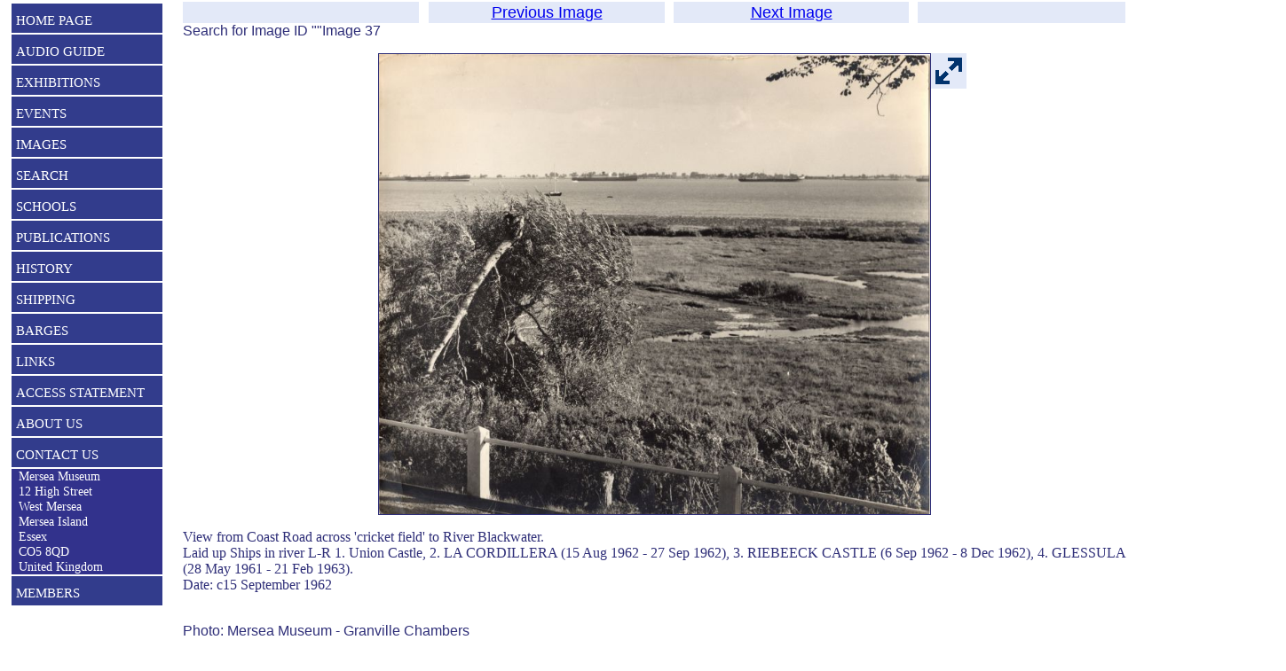

--- FILE ---
content_type: text/html; charset=UTF-8
request_url: https://merseamuseum.org.uk/mmphoto.php?pid=UPA_051_015&ba=cke&rhit=136&ba2=cke&hit=37&rtyp=c&rtot=1&typ=owner&own=UPA&syn=all&rid=UPA_072_011
body_size: 5074
content:




















<!DOCTYPE html>
<html class="no-js">
<! Created by Tony Millatt April 2007>
<head>
<title>View from Coast Road across 'cricket field' to ...</title>
<link href="mmstyle.css" type=text/css rel=stylesheet><link href="mmprint.css" type=text/css rel=stylesheet media="print">
<link rel="shortcut icon" href="logo11.ico" />
<meta name="Keywords" content="History, Heritage, Museum, Maritime Museum, Mersea Island, West Mersea, East Mersea, Colchester, Essex, smack, oyster, barge, Thames sailing barge, fishing, stowboating, barrow, burial, Mersea Barrow, Peldon, Birch, Tollesbury">
<meta name="Description" content="Mersea Museum, Mersea Island, Essex">
<meta name="ROBOTS" Content="ALL">
<meta name="publicationDate" CONTENT="16 Mar 2009">
<meta name="creator" CONTENT="Mersea Island Museum">
<meta name="contributor" CONTENT="Mersea Island Museum">
<meta name="publisher" CONTENT="Mersea Island Museum">
<meta name="source" CONTENT="Mersea Island Museum">
<meta name="rights" CONTENT="http://www.merseamuseum.org.uk">
<meta name="language" CONTENT="eng">
<meta name="resource-type" CONTENT="text/html">
<meta name="type" CONTENT="text/html">
<meta name="rating" CONTENT="General">
<meta name="viewport" content="width=device-width, initial-scale=1">
<meta http-equiv="CACHE-CONTROL" content="NO-CACHE">
<meta http-equiv="EXPIRES" content="0">
<meta http-equiv="Content-Type" content="text/html; charset=windows-1252">

<script language="JavaScript">
<!--
var displayfull = "N";
var imageheight = 0;
var imagewidth  = 0;
var menutitle = "";
  var resdevice  = "";
  var inputimageheight = 0;
var inputimagewidth  = 0;
var screenheight = 0;
var screenwidth  = 0;
var windowheight = 0;
var windowwidth  = 0;

var nexthref  = "";
var prevhref  = "";

var xDown = null;
var yDown = null;

function Loading( ldisplayfull )
{
  displayfull = ldisplayfull;
  // alert("Loading called " + windowwidth + " " + "N" );

  var exp = new Date();
  exp.setHours( exp.getHours() + 1 );
  document.cookie = 'screenheight=' + screen.height + '; expires=' + exp + ';'
  document.cookie = 'screenwidth ='  + screen.width + '; expires=' + exp + ';'
  document.cookie = 'windowwidth='  + document.body.clientWidth + '; expires=' + exp + ';'
  windowwidth   =  document.body.clientWidth;
  windowheight  =  document.body.clientHeight;
//  windowheight = 1800;
  document.cookie = 'windowheight='  + document.body.clientHeight + '; expires=' + exp + ';'
  document.cookie = 'windowheight='  + windowheight + '; expires=' + exp + ';'
// alert("Loading called " + windowwidth + " " + displayfull );

  document.addEventListener('touchstart', handleTouchStart, false);
  document.addEventListener('touchmove', handleTouchMove, false);

  }

function findimage( )
{
  var imgobject = document.getElementById("inputimage");
  var enlargediv = document.getElementById( 'enlargediv');
  //alert("findimage called img left " + targetleft + " parent " + imgobject.offsetParent + " SL1 " + document.body.scrollLeft + " SL2 " + document.documentElement.scrollLeft );

  imgpos = FindPosition(imgobject);
  targetleft = imgpos[0] + imgobject.width + 2;
  imgmax     = document.body.clientWidth - 40;
  if ( targetleft > imgmax )
  {
    targetleft = imgmax;
  }
  imgtop  = imgpos[1];
//alert("findimage called img left " + targetleft + " top " + imgtop );

  enlargediv.style.left = targetleft + 'px';
  enlargediv.style.top  = imgtop + 'px';
}

function FindPosition(oElement)
{
  var posX = 0;
  var posY = 0;
// e = oElement;
//  alert ("FindPosition " + e + " posx " + e.offsetLeft);
//  e = e.offsetParent;
  // alert ("FindPosition " + e + " posx " + e.offsetLeft);
  if(typeof( oElement.offsetParent ) != "undefined")
  {
    for( ; oElement; oElement = oElement.offsetParent)
    {
      posX += oElement.offsetLeft;
      posY += oElement.offsetTop;
    }
    return [ posX, posY ];
  }
  else
  {
//    alert ("FindPosition " + oElement.offsetParent);
    return [ oElement.x, oElement.y ];
  }
}

function handleTouchStart(evt)
{
  xDown = evt.touches[0].clientX;
  yDown = evt.touches[0].clientY;
};

function handleTouchMove(evt)
{
//  if ( ! xDown || ! yDown )   // comment to disable swipe ?
  {
    return;
  }

  var xUp = evt.touches[0].clientX;
  var yUp = evt.touches[0].clientY;

  var xDiff = xDown - xUp;
  var yDiff = yDown - yUp;

  // alert( " touches " +  evt.touches.length + " xd " + xDiff.toFixed(0) + " yd " + yDiff.toFixed(0) );
  if (( evt.touches.length == 1 ) && ( Math.abs(xDiff) >  Math.abs(yDiff) )
    && ( Math.abs(xDiff) >  8 ))
  {
    if ( xDiff > 0 )
    {
      if ( nexthref != "" )
      {
        if (displayfull == "Y")
        {
          nexthref = nexthref + "&fs=Y";
        }
        /* left swipe */
        location.href = nexthref;
      }
      // alert("left swipe" + nexthref );
    }
    else
    {
      if ( prevhref != "" )
      {
        /* right swipe */
        if (displayfull == "Y")
        {
          prevhref = prevhref + "&fs=Y";
        }
        location.href = prevhref;
        // alert("right swipe" + prevhref );
      }
    }
  }

  /* reset values */
  xDown = null;
  yDown = null;
}

function newimageload( )
{
  // Set inputimage global vars for current image

  var imgobject = document.getElementById("inputimage");
  inputimageheight = imgobject.clientHeight;
//  inputimageheight = imgobject.height;
  inputimagewidth  = imgobject.clientWidth;
//  inputimagewidth  = imgobject.width;
//  alert("newimageload called width " + inputimagewidth + " height " + inputimageheight );

}




function mmpopup(mylink, windowname)
{
  if (! window.focus)return true;
  var href;
  if (typeof(mylink) == 'string')
     href=mylink;
  else
     href=mylink.href;
  window.open(href, windowname, 'width=700,height=500,resizable=yes,scrollbars=yes');
  return false;
}

// For popup image test dec2015
function toggle(div_id)
{
 var el = document.getElementById(div_id);
 if ( el.style.display == 'none' )
 {
   el.style.display = 'block';
 }
 else
 {
   el.style.display = 'none';
 }
 // alert ("toggle " + div_id + " now " + el.style.display );
}
function window_pos(imagefile, windowsize)
{
  var popupdiv = document.getElementById( 'popupdiv');
  var imgobject = document.getElementById("blanketimage");
  var imginput  = document.getElementById("inputimage");
  var blanket = document.getElementById('blanket');
  var navdiv  = document.getElementById('navdiv');
  var bmargin  = 0;
  var navwidth = 40;
  var tmargin  = 0;
  // alert("windowpos called " + imagefile + " width " + inputimagewidth + " height " + inputimageheight );
  // Must use inner values for image resize (but not available on older IE)
  iwindowwidth  = window.innerWidth;
  iwindowheight = window.innerHeight;
  if ( typeof(iwindowwidth) == 'undefined')  // Not set on old Internet Explorer
  {
    iwindowwidth  = document.documentElement.clientWidth;
    iwindowheight = document.documentElement.clientHeight;
  }

  bmargin = 0;  if ( screenheight > screenwidth)
  {
    bmargin = 40;
    tmargin = 40;
    navwidth = 254;
  }
  windowwidth   =  document.body.clientWidth;
  windowheight  =  document.body.clientHeight;
  // alert("windowpos " + iwindowwidth + " height " + iwindowheight  + " nav " + navwidth);
  // alert("windowpos input img " + imginput.naturalWidth + " height " + imginput.naturalHeight );
  blanket.style.height = windowheight + 'px';
  blanket.style.width  = windowwidth  + 'px';

  // now resize the image
  // Get the size of the image
  imgobject.src    = imagefile;
  // alert ("window_pos " + windowsize + " was alt " +  imgobject.alt );
  if ( windowsize != "" )
  {
    imgobject.alt = windowsize;
  }
  imageheight = imgobject.naturalHeight;
  imagewidth  = imgobject.naturalWidth;
  if ( typeof(imageheight) == 'undefined')  // Not set on old Internet Explorer
  {
    imageheight = inputimageheight;
    imagewidth  = inputimagewidth;
  }

  // Calculate how big we want the image
  targetwidth = iwindowwidth;
  if (targetwidth > imagewidth)
  {
//    targetwidth = imagewidth;
  }
  targetheight = targetwidth * imageheight / imagewidth;
  // If too tall for the window... Tweek it a little for windows.

  if ( targetheight > (iwindowheight - bmargin))
  {
    targetheight = iwindowheight - bmargin;
    targetwidth  = targetheight * imagewidth  / imageheight;
  }
  targetheight = Math.floor( targetheight);   // remove decimals
  targetwidth  = Math.floor( targetwidth );   // remove decimals
  targetleft   = (iwindowwidth - targetwidth) / 2;
  // alert ( "windowpos win height " + iwindowheight + " / " + iwindowwidth + " targ height " + targetheight + " width " + targetwidth + " image " + imageheight + " " + imagewidth );
  // alert ( "windowpos win height " + iwindowheight + " / " + iwindowwidth + " targ height " + targetheight + " width " + targetwidth + " margin " + bmargin );
  blanket.style.height = (targetheight+tmargin+bmargin) + 'px';
  // alert("screenheight " + screenheight + " / " + screenwidth );
  popupdiv.style.top = tmargin + 'px';
  popupdiv.style.left = targetleft + 'px';
  popupdiv.style.height = (targetheight+tmargin+bmargin) + 'px';
  popupdiv.style.width  = (targetwidth+0)  + 'px';
//  blanket.style.height = targetheight + 'px';
//  blanket.style.width  = targetwidth  + 'px';
//  navdiv.style.left = (targetleft+targetwidth-170) + 'px';
  navpos = targetleft + targetwidth + 5;
  if (navpos > (iwindowwidth - navwidth))
  {
    navpos = iwindowwidth - navwidth;
  }
  navdiv.style.left  = navpos   + 'px';
  navdiv.style.width = navwidth + 'px';
//  navdiv.style.height = '40px';
//  alert ( "navdiv height " + navdiv.style.height + " / " + navdiv.style.width );


  imgobject.width  = targetwidth;
  imgobject.height = targetheight;

}
function popup(imagefile, windowsize, refreshtime)
{
//  var object = document.getElementById( "popUpDiv" );
//  object.style.background = "url(" + imagefile + ") no-repeat";

//  blanket_size(windowname);
  var imgobject = document.getElementById("inputimage");
  displayfull = "N";
  if (windowsize == "max") displayfull = "Y";
  inputimageheight = imgobject.height;
  inputimagewidth  = imgobject.width;
  // alert("popup " + imagefile + " width " + inputimagewidth + " height " + inputimageheight +  ' windowsize ' + windowsize + ' refreshtime ' + refreshtime );
  toggle('mainbody');
  window_pos(imagefile, windowsize);
  toggle('blanket');
  toggle('popupdiv');
  toggle('navdiv');
  if (windowsize == "min")
  {
    findimage();
  }
//  mmresize();

  var lexp = new Date();
  var newtime =  refreshtime + 5;
  if (newtime > 60) newtime = 5;
  // Not sure why the above calculation is done, but set to 3 mins to avoid problems
  // due to cookie expiring
  newtime = 180;  // test
  lexp.setSeconds( lexp.getSeconds() + newtime );
  document.cookie = 'displayfull=' + displayfull + '; expires=' + lexp.toUTCString() + ';'
//   alert("displayfull " + displayfull + " newtime " + newtime);
}


// -->
</script>

</head>

<body onload="Loading( 'N' )">
<div id="container">
<div id="blanket" style="display:none;" ></div><div id="popupdiv" style="display:none;" ><img id="blanketimage" alt="min" src="Images/spacer.gif"  ></div><div id="navdiv" style="display:none;">  <a href="#" onclick="popup('Images/spacer.gif', 'min', 10)" ><img id="navimage" src="Images/reduce40.gif"></a><img id="navpack1" src="Images/none40.gif" height=20 width=40 ><a href="mmphoto.php?typ=owner&own=UPA&rtyp=c&rhit=136&rid=UPA_072_011&ba=cke&pid=UPA_051_013&hit=36&tot=0&fs=Y" ><img id="navimage" src="Images/left40.gif"  alt="Previous" title="Previous" ></a><img id="navpack2" src="Images/none40.gif" height=20 width=40 ><a href="mmphoto.php?typ=owner&own=UPA&rtyp=c&rhit=136&rid=UPA_072_011&ba=cke&hit=37&tot=0&pid=UPA_051_015&ss=Y&fs=Y" ><img id="navimage" src="Images/slideshow40.gif" alt="Slideshow" title="Slideshow" ></a><img id="navpack3" src="Images/none40.gif" height=20 width=40 ><a href="mmphoto.php?typ=owner&own=UPA&rtyp=c&rhit=136&rid=UPA_072_011&ba=cke&pid=UPA_051_021&hit=38&tot=0&fs=Y" ><img id="navimage" src="Images/right40.gif"  alt="Next" title="Next" > </a></div>
<div id="mainbody">
<table width="100%" >
  <tr>
  <td valign="top" class="menu"><div id="navigation"><ul class="top-level"><li class="navlink"><a href="index.php">HOME PAGE</a></li><li class="navlink"><a href="mmaplay.php" >AUDIO   GUIDE</a></li><li class="navlink"><a href="mmexhibitions.php" >EXHIBITIONS</a></li><li class="navlink"><a href="mmevents.php">EVENTS</a></li><li class="navlink"><a href="mmimages.php?typ=owner&wds=">IMAGES</a></li><li class="navlink"><a href="mmsearch.php?typ=owner&wds=">SEARCH</a><ul class="sub-level"><li><a href="mmres.php?act=select?typ=owner&wds=">Search All</a></li><li><a href="mmres.php?act=select&col=MM">Articles Books and Papers</a></li><li><a href="mmpeople.php">Family History - Parish Records</a></li><li><a href="mmbarges.php">Sailing Barges</a></li><li><a href="mmimages.php?typ=owner&wds=">Images</a></li><li><a href="mmres.php?rt=Audio&col=AV">Audio files</a></li><li><a href="mmres.php?rt=Video&col=AV">Video & Film</a></li><li><a href="mmsearch.php?typ=owner&wds=">Index Page</a></li></ul></li><li class="navlink"><a href="mmschools.php">SCHOOLS</a></li><li class="navlink"><a href="mmpubs.php">PUBLICATIONS</a></li><li class="navlink"><a href="mmh.php">HISTORY</a><ul class="sub-level"><li><a href="mmh.php">All Local History ...</a></li><li><a href="mmmi.php">Mersea Island</a><li><a href="mmbirch.php">Birch</a></li><li><a href="mmldh.php">Layer de la Haye</a></li><li><a href="mmpeldon.php">Peldon</a></li><li><a href="mmtollesbury.php">Tollesbury</a></li><li><a href="mmsal.php">Salcott</a></li><li><a href="mmwig.php">Wigborough</a></li></li><li><a href="mmchurches.php">Churches</a></li><li><a href="mminns.php">Pubs & Hotels</a></li><li><a href="mmoral.php">Oral History</a></li><li><a href="mmresdetails.php?col=MM&typ=ID&pid=MARG">MARG</a></ul></li><li class="navlink"><a href="mmshipping.php">SHIPPING</a><ul class="sub-level"><li><a href="mmshipping.php">Laid up ships</a></li><li><a href="mmvessels.php">Ship list A-B</a></li><li><a href="mmvessels.php?hit=51&typ=nam&tot=488">Ship list B-C</a></li><li><a href="mmvessels.php?hit=101&typ=nam&tot=488">Ship list D-E</a></li><li><a href="mmvessels.php?hit=151&typ=nam&tot=488">Ship list F-I</a></li><li><a href="mmvessels.php?hit=201&typ=nam&tot=488">Ship list I-L</a></li><li><a href="mmvessels.php?hit=251&typ=nam&tot=488">Ship list L-N</a></li><li><a href="mmvessels.php?hit=301&typ=nam&tot=488">Ship list N-P</a></li><li><a href="mmvessels.php?hit=351&typ=nam&tot=488">Ship list P-R</a></li><li><a href="mmvessels.php?hit=401&typ=nam&tot=488">Ship list R-S</a></li><li><a href="mmvessels.php?hit=451&typ=nam&tot=488">Ship list S-Z</a></li></ul></li><li class="navlink"><a href="mmbarges.php">BARGES</a></li><li class="navlink"><a href="mmlinks.php">LINKS</a></li><li class="navlink"><a href="mmaccess.php">ACCESS STATEMENT</a></li><li class="navlink"><a href="mmcontact.php">ABOUT US</a></li><li class="navlink"><a href="mmcontact.php">CONTACT US</a></li>  <li class="navinfoclose">&nbsp;&nbsp;Mersea Museum
  <br>&nbsp;&nbsp;12 High Street
  <br>&nbsp;&nbsp;West Mersea
  <br>&nbsp;&nbsp;Mersea Island
  <br>&nbsp;&nbsp;Essex
  <br>&nbsp;&nbsp;CO5 8QD
  <br>&nbsp;&nbsp;United Kingdom
  </li><li class="navlink"><a href="mmtrust.php">MEMBERS</a></li></ul></div><!-- navigation   --></ul><div id="noprint"><br>Image  37</div></td><td width="2%"><td width="98%" valign="top" class="close"><nav><div id="noprint"><table cellSpacing=0 cellPadding=2 width="100%" border=0><tbody><tr><td width="25%" align="center" class="navbar2"><td width="1%"></td><td width="25%" align=center class=navbar2><a href="mmphoto.php?typ=owner&own=UPA&rtyp=c&rhit=136&rid=UPA_072_011&ba=cke&pid=UPA_051_013&hit=36&tot=0">Previous Image</a></td><td width="1%"></td><td width="25%" align=center class=navbar2><a href="mmphoto.php?typ=owner&own=UPA&rtyp=c&rhit=136&rid=UPA_072_011&ba=cke&pid=UPA_051_021&hit=38&tot=0">Next Image</a></td><td width="1%"></td><td width="25%" align=center class=navbar2></td></td></tr></tbody></table></div></nav>
Search for Image ID ""Image  37<p align="center" class="mclose" ><img border="1" align="center" id="inputimage" onload='newimageload( )'  width="621" src="MMImages34/UPA_051_015.jpg" title=" View from Coast Road across 'cricket field' to River Blackwater.

Laid up Ships in river L-R 1. Union Castle, 2. LA CORDILLERA (15 Aug 1962 - 27 Sep 1962), 3. RIEBEECK CASTLE (6 Sep 1962 - 8 Dec 1962), 4. GLESSULA (28 May 1961 - 21 Feb 1963). "  alt=" View from Coast Road across 'cricket field' to River Blackwater.

Laid up Ships in river L-R 1. Union Castle, 2. LA CORDILLERA (15 Aug 1962 - 27 Sep 1962), 3. RIEBEECK CASTLE (6 Sep 1962 - 8 Dec 1962), 4. GLESSULA (28 May 1961 - 21 Feb 1963). 
Cat1 Mersea-->Coast Road Cat2 Blackwater-->Laid up ships"  ></a><div id="noprint"><div id="enlargediv"><a href="#" onclick="popup('MMImages34/UPA_051_015.jpg', 'max', 10)" ><img src="Images/enlarge40.gif" onload="findimage( )" ></a></div></div></p><div class="px12"><p align="left" > View from Coast Road across 'cricket field' to River Blackwater.
<br>Laid up Ships in river L-R 1. Union Castle, 2. LA CORDILLERA (15 Aug 1962 - 27 Sep 1962), 3. RIEBEECK CASTLE (6 Sep 1962 - 8 Dec 1962), 4. GLESSULA (28 May 1961 - 21 Feb 1963). <br>Date: c15 September 1962&nbsp;&nbsp;&nbsp;&nbsp;&nbsp;&nbsp;</div><br>Photo: Mersea Museum - Granville Chambers<br>Image ID <b>UPA_051_015</b><br>Category 1 Mersea-->Coast Road<br>Category 2 Blackwater-->Laid up ships</p><p><div id="noprint"><a href="mmresdetails.php?ba=cke&typ=ID&pid=UPA&rid=UPA_051_015&rhit=37" ><b>Read More...</b></a>&nbsp;&nbsp;&nbsp;&nbsp;&nbsp;<a href="mmthumbs.php?bid=UPA_051*&typ=root&dup=Y" ><b>Show associated images</b></a><br>&nbsp;<br></div><nav><div id="noprint"><table cellSpacing=0 cellPadding=2 width="100%" border=0><tbody><tr><td width="25%" align="center" class="navbar2"><td width="1%"></td><td width="25%" align=center class=navbar2><a href="mmphoto.php?typ=owner&own=UPA&rtyp=c&rhit=136&rid=UPA_072_011&ba=cke&pid=UPA_051_013&hit=36&tot=0">Previous Image</a></td><td width="1%"></td><td width="25%" align=center class=navbar2><a href="mmphoto.php?typ=owner&own=UPA&rtyp=c&rhit=136&rid=UPA_072_011&ba=cke&pid=UPA_051_021&hit=38&tot=0">Next Image</a></td><td width="1%"></td><td width="25%" align=center class=navbar2></td></td></tr></tbody></table></div></nav>
</td></tr><tr><td><br>&nbsp; &nbsp; <a href="#top">Top</a></td><td></td><td><br>This image is part of the Mersea Museum Collection.</td>  </tr></table>
</div>


<div id="footer">
    <p align="center" class="normal">
  Copyright Mersea Island Museum Trust 2026
  <br>Hosted by <a href="https://krystal.io/" target="krystal">Krystal.io</a>  </p>
</div>
</div>
</body></html>


--- FILE ---
content_type: text/css
request_url: https://merseamuseum.org.uk/mmstyle.css
body_size: 2365
content:

body
{
  font-size: 100%;
  margin:  0 0 0 0;
}

#container
{
  margin-left:  10px;
  margin-right: 10px;
  text-align:  left;
}

#footer
{
  background-color:#e3e9f8;
  border-top: #2e2e78 2px solid;
  margin:  0 0 0 0;
  padding: 5px 5px 5px 5px;
  text-align: center;
  VERTICAL-ALIGN: middle;
}

#header
{
  background-color:#e3e9f8;
  border-bottom: #2e2e78 2px solid;
  margin:  0 0 0 0;
  padding: 5px 5px 5px 5px;
  text-align: center;
  VERTICAL-ALIGN: middle;
}

#bhheader h2
{
  margin:  0 0 0 0;
  border-top: 3px #c0c0c0 solid; border-bottom: 3px #c0c0c0 solid;
  text-align:left;
  color: #df0024;
  font: bold large Georgia, "Times New Roman", Times, serif;
}

#hleft
{
  float: left;
  width: 150px;
  margin-right: 10px;
}

.navinfo
{
   LINE-HEIGHT: 25px; TEXT-INDENT: 5px; WIDTH: 100%;
   HEIGHT: 27px; COLOR: #fff; TEXT-DECORATION: none;
   FONT: normal 1em Verdana;
   TEXT-TRANSFORM: none;
   TEXT-DECORATION: none;
   BACKGROUND: #6495ed;
   VERTICAL-ALIGN: middle;
   padding-top: 6px;

}
.navinfoclose
{
   LINE-HEIGHT: 17px; WIDTH: 100%;
   COLOR: #fff; TEXT-DECORATION: none;
   FONT: normal .95em Verdana;
   TEXT-TRANSFORM: none;
   TEXT-DECORATION: none;
   BACKGROUND: #32328c;
}

.navlink
{
   LINE-HEIGHT: 25px; TEXT-INDENT: 5px; WIDTH: 100%;
   HEIGHT: 27px; COLOR: #fff; TEXT-DECORATION: none;
   FONT: normal 1em Verdana;
   TEXT-TRANSFORM: none;
   TEXT-DECORATION: none;
   BACKGROUND: #323c8c;
   VERTICAL-ALIGN: middle;
   padding-top: 6px;
   border-bottom: 5px solid #ffffff;
}

.navspacer
{
   LINE-HEIGHT: 10px; TEXT-INDENT: 5px; WIDTH: 100%;
   HEIGHT: 10px; COLOR: #fff; TEXT-DECORATION: none;
   BACKGROUND-COLOR: #fff;
}

.imh100
{
  height: 100px;
}
.imh150
{
  height: 150px;
}
.imh160
{
  height: 160px;
}
.im100
{
  width: 100px;
}
.imw150
{
  width: 150px;
}
.imw200
{
  width: 200px;
}
.imw300
{
  width: 300px;
}
.imw400
{
  width: 400px;
}
.imw500
{
  width: 500px;
}
.imw600
{
  width: 600px;
}
.imw800
{
  width: 800px;
}

UL.top-level {
        BACKGROUND: #323c8c;
}
#navigation LI {
        LIST-STYLE-TYPE: none; LIST-STYLE-IMAGE: none
}
UL.top-level LI {
        BORDER-BOTTOM: #fff 1px solid; BORDER-RIGHT-WIDTH: 1px;
        BORDER-TOP: #fff 1px solid; BORDER-LEFT-WIDTH: 1px;
        COLOR: #fff;
}

#navigation {
        WIDTH: 170px; FONT-SIZE:   1em
}
#navigation UL {
        PADDING-BOTTOM: 0px; MARGIN: 0px; PADDING-LEFT: 0px;
        PADDING-RIGHT: 0px; PADDING-TOP: 0px;
}

#navigation A {
        LINE-HEIGHT: 25px; TEXT-INDENT: 5px; WIDTH: 100%; DISPLAY: block;
        HEIGHT: 30px; COLOR: #fff; CURSOR: pointer; TEXT-DECORATION: none
}
#navigation A:hover {
        COLOR: red;
        BACKGROUND: #6495ed;
}
#navigation LI:hover {
        POSITION: relative; BACKGROUND: #6495ed;
}
UL.sub-level {
        DISPLAY: none
}
LI:hover .sub-level {
        BORDER-BOTTOM: #fff 1px solid; POSITION: absolute;
        BORDER-LEFT: #fff 1px solid; DISPLAY: block;
        BACKGROUND: #323c8c; BORDER-TOP: #fff 1px solid;
        TOP: 5px; BORDER-RIGHT: #fff 1px solid; LEFT: 80px
}
UL.sub-level LI {
        BORDER-BOTTOM: medium none; BORDER-LEFT: medium none; WIDTH: 250px;
        FLOAT: left; BORDER-TOP: medium none; BORDER-RIGHT: medium none
}
#navigation .sub-level {
        BACKGROUND: #323c8c;
}
#navigation .sub-level .sub-level {
        BACKGROUND: #09c
}
LI:hover .sub-level .sub-level {
        DISPLAY: none
}
.sub-level LI:hover .sub-level {
        DISPLAY: block
}

LI LI, LI P, TD P, TD A, TD LI, TD TD, BLOCKQUOTE P {font-size:1em}

.close
{
  BORDER: 0px;
  FONT-WEIGHT: normal; FONT-SIZE: 1em;
  border-collapse: collapse;
  margin:  0 0 0 0;
  padding: 0 0 0 0;
}

.mclose
{
}

/*----------boxit ---------------*/
.boxit {
  background-color:#E3E9F8;
  border:3px solid #000;
  display:block;
  font-size:2em;
  font-weight:bold;
  height 25px;
  margin-top:1px;
  margin-bottom:3px;
  padding:3px;
  text-align:center;
}

/*----------pager ---------------*/
.pager {
  background-color:#E3E9F8;
  padding:0px 1em;
  font-size:1em;
  height: 25px;
  margin-top:1px;
  margin-bottom:3px;
  padding:2px;
  text-align:center;
}

.pager h4{
  float:left;
  font-size:1em;
  line-height:22px;
  margin:0px 15px 0 0;
  padding:0px;
}

.pager .title{
  line-height:23px;
  float:left;
}

.pager a, .pager span
{
  font-weight:bold;
  display:block;
  font-size:1em;
  text-align:center;
  padding:2px 3px;
  float:left;
  margin:3px;
}

.pager a {
  background-color: #E3E9F8;
  border: 1px solid #2E2E78;
  text-decoration: none;
  color:#2e2e78;
}

.pager a:hover {
  border:1px solid #000;
  color:#F00;
  background-color: #FFF;
}

.pager span{
  border:medium none;
  color:#2E2E78;
  text-decoration:none;
}

.pager .first, .pager .last{
 white-space:nowrap;
 margin:2px 6px !important;
 padding:3px 7px !important;
}

.nav {
    height: 30px;
    margin: 1.2em 0px 4px 0;
}

TD
{
        FONT-WEIGHT: normal; FONT-SIZE: .9em; FONT-STYLE: normal;
        FONT-FAMILY: Verdana, Arial, Helvetica, sans-serif;
        COLOR: #2e2e78; FONT-VARIANT: normal; TEXT-DECORATION: none;
        VERTICAL-ALIGN: top;
}
A:link.menu {
        FONT-WEIGHT: normal; FONT-SIZE: .95em; COLOR: white;
        FONT-STYLE: normal; FONT-FAMILY: Verdana, Arial, Helvetica, sans-serif;
        TEXT-DECORATION: none
}
A:visited.menu {
        FONT-WEIGHT: normal; FONT-SIZE: .95em; COLOR: white;
        FONT-STYLE: normal; FONT-FAMILY: Verdana, Arial, Helvetica, sans-serif;
        TEXT-DECORATION: none
}
A:active.menu {
        FONT-WEIGHT: normal; FONT-SIZE: .95em; COLOR: white;
        FONT-STYLE: normal; FONT-FAMILY: Verdana, Arial, Helvetica, sans-serif;
        TEXT-DECORATION: none
}
A:hover.menu {
        FONT-WEIGHT: normal; FONT-SIZE: .95em; COLOR: red;
        FONT-STYLE: normal; FONT-FAMILY: Verdana, Arial, Helvetica, sans-serif;
        TEXT-DECORATION: none
}
A:link.cats {
        FONT-WEIGHT: bold;   FONT-SIZE: 1.4em; COLOR: #2e2e78;
        FONT-STYLE: normal; FONT-FAMILY: Helvetica, sans-serif;
        TEXT-DECORATION: none
}
A:link.big     {
        FONT-WEIGHT: bold;   FONT-SIZE: 2.4em; COLOR: red;
        FONT-STYLE: normal; FONT-FAMILY: Helvetica, sans-serif;
        TEXT-DECORATION: none
}
A:visited.big {
        FONT-WEIGHT: bold;   FONT-SIZE: 2.4em; COLOR: red;
        FONT-STYLE: normal; FONT-FAMILY: Helvetica, sans-serif;
        TEXT-DECORATION: none
}
A:active.big {
        FONT-WEIGHT: bold;   FONT-SIZE: 2.4em; COLOR: red;
        FONT-STYLE: normal; FONT-FAMILY: Helvetica, sans-serif;
        TEXT-DECORATION: none
}
A:hover.big {
        FONT-WEIGHT: bold;   FONT-SIZE: 2.4em; COLOR: blue;
        FONT-STYLE: normal; FONT-FAMILY: Helvetica, sans-serif;
        TEXT-DECORATION: none
}
A:link.run    {
        FONT-WEIGHT: bold;   FONT-SIZE: 2.4em; COLOR: green;
        FONT-STYLE: normal; FONT-FAMILY: Helvetica, sans-serif;
        TEXT-DECORATION: none
}
A:visited.run {
        FONT-WEIGHT: bold;   FONT-SIZE: 2.4em; COLOR: green;
        FONT-STYLE: normal; FONT-FAMILY: Helvetica, sans-serif;
        TEXT-DECORATION: none
}
A:active.run {
        FONT-WEIGHT: bold;   FONT-SIZE: 2.4em; COLOR: green;
        FONT-STYLE: normal; FONT-FAMILY: Helvetica, sans-serif;
        TEXT-DECORATION: none
}
A:hover.run {
        FONT-WEIGHT: bold;   FONT-SIZE: 2.4em; COLOR: red;
        FONT-STYLE: normal; FONT-FAMILY: Helvetica, sans-serif;
        TEXT-DECORATION: none
}
A:link.list {
        FONT-SIZE: 1em; COLOR: blue;
        FONT-STYLE: normal; FONT-FAMILY: Verdana, Arial, Helvetica, sans-serif;
        TEXT-DECORATION: none
}
A:visited.list {
        FONT-SIZE: 1em; COLOR: blue;
        FONT-STYLE: normal; FONT-FAMILY: Verdana, Arial, Helvetica, sans-serif;
        TEXT-DECORATION: none
}
A:active.list {
        FONT-SIZE: 1em; COLOR: blue;
        FONT-STYLE: normal; FONT-FAMILY: Verdana, Arial, Helvetica, sans-serif;
        TEXT-DECORATION: none
}
A:hover.list {
        FONT-SIZE: 1em; COLOR: red;
        FONT-STYLE: normal; FONT-FAMILY: Verdana, Arial, Helvetica, sans-serif;
        TEXT-DECORATION: none
}
A:link.mis {
        FONT-WEIGHT: normal; FONT-SIZE: 1.2em; COLOR: blue;
        FONT-STYLE: normal; FONT-FAMILY: Verdana, Arial, Helvetica, sans-serif;
        TEXT-DECORATION: none
}
A:visited.mis {
        FONT-WEIGHT: normal; FONT-SIZE: 1.2em; COLOR: blue;
        FONT-STYLE: normal; FONT-FAMILY: Verdana, Arial, Helvetica, sans-serif;
        TEXT-DECORATION: none
}
A:active.mis {
        FONT-WEIGHT: normal; FONT-SIZE: 1.2em; COLOR: blue;
        FONT-STYLE: normal; FONT-FAMILY: Verdana, Arial, Helvetica, sans-serif;
        TEXT-DECORATION: none
}
A:hover.mis {
        FONT-WEIGHT: normal; FONT-SIZE: 1.2em; COLOR: red;
        FONT-STYLE: normal; FONT-FAMILY: Verdana, Arial, Helvetica, sans-serif;
        TEXT-DECORATION: none
}

A:hover
{
        COLOR: red;
}


.blu-header {
        FONT-WEIGHT: normal; FONT-SIZE: 1.1em; COLOR: #006699;
        FONT-STYLE: normal; FONT-FAMILY: Verdana, Arial, Helvetica, sans-serif;
        FONT-VARIANT: normal; TEXT-DECORATION: none
}

FORM.close
{
  margin: 0; background-color: red;
}

P
{
   FONT: normal .9em Verdana;
   COLOR: #2e2e78; TEXT-DECORATION: none
}

P.bright
{
   FONT-WEIGHT: bold; FONT-SIZE: 1.6em; COLOR: RED; BACKGROUND: #000000;
   FONT-STYLE: normal; FONT-FAMILY: Verdana, Helvetica, sans-serif;
   FONT-VARIANT: normal; TEXT-DECORATION: none;
}

P.inner
{
   margin-top:  0em; margin-left: 2em; margin-right: 2em;
}

P.in1
{
   margin-top:  0em; margin-left: 1em; margin-right: 2em;
}


P.notop
{
   margin-top:  0.1em; margin-left: 0em; margin-right: 0em;
   FONT: normal  1em Verdana;
   COLOR: #2e2e78; TEXT-DECORATION: none
}

P.photo
{
   margin-top: 0; margin-left: 1em; margin-right: 1em;
   FONT: normal 1em Verdana;
   LETTER-SPACING: 0.1EM; TEXT-TRANSFORM: none;
   COLOR: #2e2e78; TEXT-DECORATION: none;
   BORDER: 0px;
}

.tncol
{
   padding-top:    0px;
   padding-bottom: 0px;
   padding-left:   5px;
   padding-right:  5px;
}


TD.blue75
{
        FONT-SIZE: .75em;
        VERTICAL-ALIGN: top; BACKGROUND: #f3e9f8;
}

TD.blue
{
        VERTICAL-ALIGN: top; BACKGROUND: #e3e9f8;
}
TD.blue2
{
        VERTICAL-ALIGN: top; BACKGROUND: #e3e9f8;
}

TD.white
{
        VERTICAL-ALIGN: top;
}
TD.white2
{
        VERTICAL-ALIGN: top;
}

TD.menu {
   FONT-WEIGHT: normal; FONT-SIZE: .95em; COLOR: blue;
   LINE-HEIGHT: 2em; FONT-STYLE: normal;
   FONT-FAMILY: Verdana, Arial, Helvetica, sans-serif;
}

.submenuitems {
        FONT-WEIGHT: normal; FONT-SIZE: .95em; COLOR: #006fb0; FONT-STYLE: normal;
        FONT-FAMILY: Verdana, Arial, Helvetica, sans-serif
}

TD.form
{
   FONT-WEIGHT: normal; FONT-SIZE: .9em; COLOR: blue;
   LINE-HEIGHT: 2em; FONT-STYLE: normal;
   FONT-FAMILY: Verdana, Arial, Helvetica, sans-serif;
   BACKGROUND: #e3e9f8;
}
TD.h2
{
   FONT-WEIGHT: bold; FONT-SIZE: 2.4em; FONT-STYLE: normal;
   FONT-FAMILY: Arial, Helvetica, sans-serif;
   COLOR: #2e2e78; FONT-VARIANT: normal; TEXT-DECORATION: none;
   VERTICAL-ALIGN: middle;
}
TD.helpbutton
{
   FONT-WEIGHT: bold; FONT-SIZE: 1.6em; COLOR: red;
   BACKGROUND: #EFFFB6; FONT-STYLE: normal;
   FONT-FAMILY: Verdana, Helvetica, sans-serif;
   FONT-VARIANT: normal; TEXT-DECORATION: none;
}
TD.navbar
{
   LINE-HEIGHT: 20px;
   HEIGHT: 20px; TEXT-DECORATION: none;
   padding:  2px;
   VERTICAL-ALIGN:    top; BACKGROUND: #e3e9f8;
}
TD.navbar2
{
   FONT-SIZE: 1.1em;
   LINE-HEIGHT: 20px;
   HEIGHT: 20px; TEXT-DECORATION: none;
   VERTICAL-ALIGN: middle; BACKGROUND: #e3e9f8;
}
TD.navbar3
{
   FONT-SIZE: 1.2em; COLOR: red;
   LINE-HEIGHT: 35px;
   HEIGHT: 35px; TEXT-DECORATION: none;
   VERTICAL-ALIGN:top;
}

TD.search
{
   LINE-HEIGHT: 20px;
   HEIGHT: 20px; TEXT-DECORATION: none;
   VERTICAL-ALIGN: middle; BACKGROUND: #e3e9f8;
}
TD.search1
{
   LINE-HEIGHT: 20px;
   HEIGHT: 20px; TEXT-DECORATION: none;
   VERTICAL-ALIGN: middle; BACKGROUND: #e3e9f8;
}

search
{
   FONT-SIZE: 1em;
   LINE-HEIGHT: 20px;
   HEIGHT: 20px; TEXT-DECORATION: none;
   padding-top:    0px;
   padding-bottom: 0px;
   padding-left:   5px;
   padding-right:  5px;
}


input.button
{
   HEIGHT: 30px;
}


.h1
{
   FONT: bold 2em Arial, Helvetica, sans-serif;
   TEXT-TRANSFORM: none; COLOR: #2e2e78; TEXT-DECORATION: none;
}
.h2
{
   FONT: bold 1.5em Arial, Helvetica, sans-serif;
   TEXT-TRANSFORM: none; COLOR: #2e2e78; TEXT-DECORATION: none;
}
.h2close
{
   FONT: bold 1.5em Arial, Helvetica, sans-serif;
   TEXT-TRANSFORM: none; COLOR: #2e2e78; TEXT-DECORATION: none;
  margin:  0 0 0 0;
  padding: 0 0 0 0;
}
.h2a
{
   FONT: bold 1.5em Arial, Helvetica, sans-serif;
   TEXT-TRANSFORM: none; COLOR: #2e2e78; TEXT-DECORATION: none;
   margin-top: 0; margin-bottom: 0; margin-left: 0; margin-right: 0;
}
.h3
{
   FONT: bold 1.5em Arial, Helvetica, sans-serif;
   TEXT-TRANSFORM: none; COLOR: #2e2e78; TEXT-DECORATION: none;
}
.h2title
{
   FONT: bold 1.5em Arial, Helvetica, sans-serif;
   TEXT-TRANSFORM: none; COLOR: #2e2e78; TEXT-DECORATION: none;
  margin:  10px 0 0 0;
  padding: 0 0 0 0;
}
.h3close
{
  FONT: bold 1.5em Arial, Helvetica, sans-serif;
  TEXT-TRANSFORM: none; COLOR: #2e2e78; TEXT-DECORATION: none;
  margin:  0 0 0 0;
  padding: 0 0 0 0;
}
.h3title
{
  FONT: bold 1.2em Arial, Helvetica, sans-serif;
  TEXT-TRANSFORM: none; COLOR: #2e2e78; TEXT-DECORATION: none;
  margin:  12px 0 0 0;
  padding: 0 0 0 0;
}
.h4
{
   FONT: bold 1em Arial, Helvetica, sans-serif;
   TEXT-TRANSFORM: none; COLOR: #2e2e78; TEXT-DECORATION: none;
}
.h4close
{
  FONT: bold 1em Arial, Helvetica, sans-serif;
  TEXT-TRANSFORM: none; COLOR: #2e2e78; TEXT-DECORATION: none;
  margin:  0 0 0 0;
  padding: 0 0 0 0;
}
.ih4
{
   FONT: italic 1em Arial, Helvetica, sans-serif;
   TEXT-TRANSFORM: none; COLOR: #2e2e78; TEXT-DECORATION: none;
}
.h5close
{
  FONT: bold 75% Arial, Helvetica, sans-serif;
  TEXT-TRANSFORM: none; COLOR: #2e2e78; TEXT-DECORATION: none;
  margin:  0 0 0 0;
  padding: 0 0 0 0;
}
.arial
{
   FONT: normal 1em Arial;
   TEXT-TRANSFORM: none;
   COLOR: #2e2e78; TEXT-DECORATION: none;
}
.info
{
   FONT: normal  1em Verdana;
   LETTER-SPACING: 0.1EM; TEXT-TRANSFORM: none;
   COLOR: #2e2e78; TEXT-DECORATION: none;
   text-align:  left;
}
.infohigh
{
   FONT: normal 1em Verdana;
   LETTER-SPACING: 0.1EM; TEXT-TRANSFORM: none;
   padding: 0 0 0 0;
   COLOR: #2e2e78; TEXT-DECORATION: none;
}
.info12
{
  FONT: normal 1.2em Verdana;
  LETTER-SPACING: 0.1EM; TEXT-TRANSFORM: none;
  COLOR: #2e2e78; TEXT-DECORATION: none;
  text-align:  left;
}
.info12high
{
   FONT: normal 1.2em Verdana;
   LETTER-SPACING: 0.1EM; TEXT-TRANSFORM: none;
   padding: 0 0 0 0;
   COLOR: #2e2e78; TEXT-DECORATION: none;
}
.info14
{
   FONT: normal 1.4em Verdana;
   LETTER-SPACING: 0.1EM; TEXT-TRANSFORM: none;
   COLOR: #2e2e78; TEXT-DECORATION: none
}
.info14high
{
   FONT: normal 1.4em Verdana;
   LETTER-SPACING: 0.1EM; TEXT-TRANSFORM: none;
   padding: 0 0 0 0;
   COLOR: #2e2e78; TEXT-DECORATION: none
}
.info16
{
   FONT: normal 1.6em Verdana;
   LETTER-SPACING: 0.1EM; TEXT-TRANSFORM: none;
   COLOR: #2e2e78; TEXT-DECORATION: none
}
.blue
{
   background-color:#e3e9f8;
}
.blueinfo
{
   FONT: normal  .9em Verdana;
   font-weight:normal;
   LETTER-SPACING: 0.1EM; TEXT-TRANSFORM: none;
   COLOR: #2e2e78; TEXT-DECORATION: none;
   background-color:#e3e9f8;
}
.normal
{
   FONT: normal .9em Verdana;
   TEXT-TRANSFORM: none;
   COLOR: #2e2e78; TEXT-DECORATION: none
}
.px75
{
   FONT: normal .75em Verdana;
   TEXT-TRANSFORM: none;
   COLOR: #2e2e78; TEXT-DECORATION: none
}
.px8
{
   FONT: normal .8em Verdana;
   TEXT-TRANSFORM: none;
}
.px9
{
   FONT: normal .9em Verdana;
   TEXT-TRANSFORM: none;
}
.px1
{
   FONT: normal  1em Verdana;
   TEXT-TRANSFORM: none;
}
.px12
{
   FONT: normal  1em Verdana;
   TEXT-TRANSFORM: none;
}
.px15
{
   FONT: normal  1em Verdana;
   TEXT-TRANSFORM: none;
}
.warning
{
   FONT: bold 1.4em Verdana, Helvetica, sans-serif; TEXT-TRANSFORM: none;
   COLOR: #ff0080; TEXT-DECORATION: none
}
.timesh2
{
   FONT: bold 2em Times New Roman, sans-serif;
   TEXT-TRANSFORM: none; COLOR: black; TEXT-DECORATION: none
}
.timesh3
{
   FONT: bold 1.5em Times New Roman, sans-serif;
   TEXT-TRANSFORM: none; COLOR: black; TEXT-DECORATION: none
}
.times
{
   FONT: normal 1em Times New Roman;
   LETTER-SPACING: 0.1EM; TEXT-TRANSFORM: none;
   COLOR: black; TEXT-DECORATION: none
}
.menuinfo
{
   FONT: normal .95em Verdana;
   TEXT-TRANSFORM: none;
   COLOR: white; TEXT-DECORATION: none
}
.topictitle
{
   FONT: bold 1.2em Verdana, Arial, Helvetica, sans-serif; TEXT-TRANSFORM: none; COLOR: #006699; TEXT-DECORATION: none
}
.topicsubtitle
{
   FONT: bold 1.1em Verdana, Arial, Helvetica, sans-serif; TEXT-TRANSFORM: none; COLOR: #006699; TEXT-DECORATION: none
}


@media screen
{
  .printonly
  {
    display : none;
    visibility : hidden;
  }
  .screenonly
  {
    display : inline;
  }
}

/* for popup image from WebDesignAndSuch.com*/

img
{
  vertical-align: top;
}

#blanket {
   background-color:#111;
/*   opacity: 0.65; */
   position:absolute;
   z-index: 9001;
   top:0px;
   left:0px;
   width:100%;
   VERTICAL-ALIGN: top;
}

#navdiv
{
  position:absolute;
  top:0px;
  width:176px;
  height:160px;
  z-index: 9003;
}

#popupdiv {
  position:absolute;
  width:600px;
  height:500px;
  z-index: 9002;
}

#enlargediv
{
  position:absolute;
  top:  100px;
  left: 800px;
  width:  400px;
  height: 0px;
  z-index: 9003;
}

